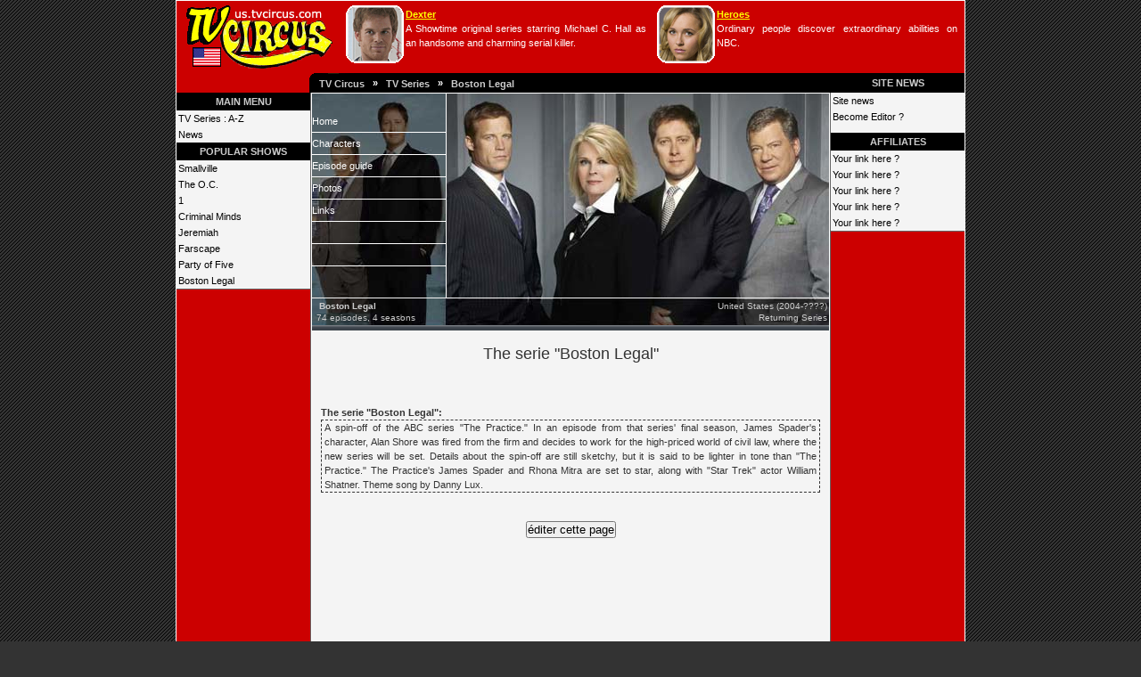

--- FILE ---
content_type: text/html
request_url: http://us.tvcircus.com/boston-legal/
body_size: 3557
content:
<!DOCTYPE html PUBLIC "-//W3C//DTD XHTML 1.0 Transitional//EN" "http://www.w3.org/TR/xhtml1/DTD/xhtml1-transitional.dtd">
<html xmlns="http://www.w3.org/1999/xhtml" lang="en" xml:lang="en">
<head>
<meta http-equiv="content-type" content="text/html; charset=ISO-8859-1" />
<meta http-equiv="content-language" content="en" />
<meta name="description" content="The serie Boston Legal - TV Circus USA" />
<meta name="keywords" content="Boston Legal, tvcircus, television, série tv, serie tv, séries tv, series tv, série télé, serie tele, séries tele, series tele, série, serie, séries, series, tv, télé, tele" />
<meta name="revisit-after" content="15 days" />
<meta name="robots" content="all" />
<link rel="shortcut icon" type="image/x-icon" href="http://www.tvcircus.com/favicon.ico" />
<title>The serie "Boston Legal"</title>
<link rel="stylesheet" type="text/css" href="http://www.tvcircus.com/tpl/style-boston-legal.css" media="screen" />
</head>
<body>
<div style="width:886px;text-align: center;margin:auto;">
<div align="right" >	<!--<div s5tyle="text-align:center;background-color:#cc0000;width:200px; border-right: solid 1px #fff;border-left: solid 1px #fff;border-top: solid 1px #fff;">-->
	<!--</div>-->
	
	<!--<div id="brdwelcome" class="inbox">
			<ul class="conl" style="color:#fff;">
				<li>Connecté en tant que  <strong></strong></li>
				<li id="navlogout"><a href="http://forums.tvcircus.com/login.php?action=out&amp;id=">Déconnexion</a>		-->
   </div>
  </div>

<div class="page">

<table class="tabprincipal" cellpadding="0" cellspacing="0">
	<tr>
		<td valign="bottom" align="center" width="882" height="33" colspan="5">
			<div class="logo"><a href="http://us.tvcircus.com/"><img src="http://www.tvcircus.com/tpl/images/logo/tvcircus-us.gif" border="0" width="189" height="71" alt="Séries télé" /></a></div>
			<div class="bandeau_haut"><center>




<div style="width:688px;margin:0;text-align:center;">
<div style="width:65px;float: left;">
<a href="http://us.tvcircus.com/dexter/"><img src="http://www.tvcircus.com/photos/tvserie/dexter-1.gif" alt="Dexter" style="border:0;" width="65" height="65" /></a>
</div><div style="float: left;text-align:justify;width:270px;padding:2px">
<a style="font: bold 11px/16px arial;color:#ffff00;text-decoration:underline;" href="http://us.tvcircus.com/dexter/">Dexter</a><br /><span style="font: normal 11px/16px arial;text-align:justify;color:#ffffff;">A Showtime original series starring Michael C. Hall as an handsome and charming serial killer.</span>
</div>
<div style="width:10px;float: left;">&nbsp;</div>
<div style="width:65px;float: left;">
<a href="http://us.tvcircus.com/heroes/"><img src="http://www.tvcircus.com/photos/tvserie/heroes-1.gif" alt="Heroes" style="border:0;" width="65" height="65" /></a>
</div>
<div style="text-align:justify;width:270px;float: left;padding:2px">
<a style="font: bold 11px/16px arial;color:#ffff00;text-decoration:underline;" href="http://us.tvcircus.com/heroes/">Heroes</a><br /><span style="font: normal 11px/16px arial;text-align:justify;color:#ffffff;">Ordinary people discover extraordinary abilities on NBC.</span>
</div>
</div>
</center>
			
	</div>

	<!--<div align="right">	
	
	
		
   </div>-->
			
			
			
			
<!-- début navigation haut -->	
<div class="nav_haut">
<table width="100%" border="0" cellspacing="0" cellpadding="0">
  <tr>
    <td rowspan="2" width="347" align="right"><img src="http://www.tvcircus.com/tpl/images/coinnoirtop.gif" width="347" height="4" alt="" /></td>
    <td width="100%"><img src="http://www.tvcircus.com/tpl/images/pixel.gif" width="1" height="3" alt="" /></td>
  </tr>
  <tr>
      <td width="100%" bgcolor="#000000"><img src="http://www.tvcircus.com/tpl/images/pixel.gif" width="1" height="1" alt="" /></td>
    </tr>
</table>
<table width="100%" border="0" cellspacing="0" cellpadding="0">
<tr>
<td width="160" align="right"><img src="http://www.tvcircus.com/tpl/images/coinnoir.gif" width="160" height="20" alt="" /></td>
<td width="100%" valign="bottom" align="left" bgcolor="#000000">
<div class="menugen" style="width:462px;height:20px;color:#fff;vertical-align: middle;"><a class="menugen" href="http://us.tvcircus.com/">TV Circus</a> &nbsp; &raquo; &nbsp; <a class="menugen" href="http://us.tvcircus.com/tvseries.html">TV Series</a> &nbsp; &raquo; &nbsp; <a class="menugen" href="http://us.tvcircus.com/boston-legal/">Boston Legal</a></div>
</td>
<td width="112" align="left"  bgcolor="#000000">
<div style="width:112px;height:20px;"  align="right"></div>
</td>
<td width="150"><div class="rubnoir">site news</div></td>
</tr>
</table>
<table width="100%" border="0" cellspacing="0" cellpadding="0">
<tr><td width="149"></td><td bgcolor="#000000"><img src="http://www.tvcircus.com/tpl/images/pixel.gif" width="1" height="1" alt="" /></td>
<td bgcolor="#000000" width="150"></td></tr>
</table>
</div>
<!-- fin navigation haut -->	


</td></tr>
<tr><td valign="top" align="left"  height="100%">
<div class="rubnoir">main menu</div>

<div class="menublanc">
<ul class="rub">  

<li class="rub"><a href="http://us.tvcircus.com/tvseries.html">TV Series : A-Z</a></li>   
   
  <li class="rub"><a href="http://us.tvcircus.com/news/">News</a></li></ul>
</div>

<div class="rubnoir">popular shows</div>
<div class="menublanc">
<ul class="rub"><li class="rub"><a href="http://us.tvcircus.com/smallville/" title="Smallville">Smallville</a></li><li class="rub"><a href="http://us.tvcircus.com/the-oc/" title="The O.C.">The O.C.</a></li><li class="rub"><a href="http://us.tvcircus.com/index.php?a=login%2F%2F%2F%2F%2F%2F%2F%2F%2F%2F%2F%2F%2F%2F%2F%2F%2F%2F%2F%2F%2F%2F%2F%2F%2F%2F%2F/" title="1">1</a></li><li class="rub"><a href="http://us.tvcircus.com/criminal-minds/" title="Criminal Minds">Criminal Minds</a></li><li class="rub"><a href="http://us.tvcircus.com/jeremiah/" title="Jeremiah">Jeremiah</a></li><li class="rub"><a href="http://us.tvcircus.com/farscape/" title="Farscape">Farscape</a></li><li class="rub"><a href="http://us.tvcircus.com/party-of-five/" title="Party of Five">Party of Five</a></li><li class="rub"><a href="http://us.tvcircus.com/boston-legal/" title="Boston Legal">Boston Legal</a></li></ul>
<!--<ul class="rub">
		  <li class="rub"><a href="http://us.tvcircus.com/the-4400/">The 4400</a></li>		  
		  <li class="rub"><a href="http://us.tvcircus.com/prison-break/">Prison Break</a></li>  		  
		  <li class="rub"><a href="http://us.tvcircus.com/lost/">Lost</a></li> 
		  <li class="rub"><a href="http://us.tvcircus.com/nip-tuck/">Nip/Tuck</a></li>
		  <li class="rub"><a href="http://us.tvcircus.com/numb3rs/">Numb3rs</a></li>     
		  <li class="rub"><a href="http://us.tvcircus.com/smallville/">Smallville</a></li>
		</ul>-->
</div>
<!--<script type="text/javascript"
src="http://fr.novopress.info/regie/boutons.php"></script>
-->
<div style="background-color:#666666;"><img src="http://www.tvcircus.com/tpl/images/pixel.gif" width="100%" height="1" alt="" /></div>

<div align="center">
<br />
</div>
</td>

<td width="1" bgcolor="#666666"><img src="http://www.tvcircus.com/tpl/images/pixel.gif" width="1" height="1" alt="" /></td>

<td valign="top" align="center" width="580">


<div class="wrapper" id="wrapper">
<div class="headerdrapeaux"></div>
<div class="headeri1"></div>
<div class="headertitle"></div>
<div class="header"><ul class="nav"><li class="menu1"><a href="http://us.tvcircus.com/boston-legal/">Home</a></li><li class="menu2"><a href="http://us.tvcircus.com/boston-legal/characters.html">Characters</a></li><li class="menu3"><a href="http://us.tvcircus.com/boston-legal/episodes.html">Episode guide</a></li><li class="menu4"><a href="http://us.tvcircus.com/boston-legal/photos.html">Photos</a></li><li class="menu5"><a href="http://us.tvcircus.com/boston-legal/links.html">Links</a></li><li class="menu6"><a href=""></a></li><li class="menu7"><a href="" target="_blank"></a></li></ul></div>
<div class="headeri2"></div>
<div class="headerdroite"></div>
<div class="headertitle2">
	
<table border="0"><tr><td valign="top" align="left" style="font: normal 10px/13px verdana, arial, tahoma, sans-serif;color: #ccc;">
	
	<b>&nbsp; Boston Legal</b><br />&nbsp;74 episodes, 4 seasons</td><td valign="top" align="right" style="font: normal 10px/13px verdana, arial, tahoma, sans-serif;color: #ccc;">
	
	United States (2004-????)<br />Returning Series</td></tr></table>
	</div>
<div class="barre"><!----></div>

<div class="content">&nbsp;<br />

<h1>The serie "Boston Legal"</h1>

<br />


<br /><br />

<h2>The serie "Boston Legal":</h2><div class="presentation">A spin-off of the ABC series "The Practice." In an episode from that series' final season, James Spader's character, Alan Shore was fired from the firm and decides to work for the high-priced world of civil law, where the new series will be set. Details about the spin-off are still sketchy, but it is said to be lighter in tone than "The Practice." The Practice's James Spader and Rhona Mitra are set to star, along with "Star Trek" actor William Shatner. Theme song by Danny Lux.</div><br /></div>
&nbsp;

<div align="center"><form method="post" action="http://us.tvcircus.com/boston-legal/">
	<input type="hidden" name="edit" value="">
	<input type="submit" value="éditer cette page" />
	
	</form>
	</div>

<div class="content">











</div>
<br /></div>



</td>
<td width="1" bgcolor="#666666"><img src="http://www.tvcircus.com/tpl/images/pixel.gif" width="1" height="1" alt="" /></td>

<td valign="top" align="left" width="120">
<div  class="menublanc" style="min-height:45px;height: auto !important;height:45px;">
<ul class="rub">
	  <li class="rub"><a href="http://forums.tvcircus.com/viewforum.php?id=1">Site news</a></li>
	  <li class="rub"><a href="http://forums.tvcircus.com/viewtopic.php?id=37">Become Editor ?</a></li>
	</ul>
</div>

<!--<div class="rubnoir">top referer</div>
<div  class="menublanc" style="min-height:80px;height: auto !important;height:80px;">
<ul class="rub"><li class="rub"><a href="http://fr.tvcircus.com/" target="_blank">fr.tvcircus.com</a></li><li class="rub"><a href="http://https:/" target="_blank">https:</a></li></ul>
</div>-->

<div class="rubnoir">affiliates</div>
<div  class="menublanc">
<ul class="rub">
  <li class="rub"><a href="http://www.tvcircus.com/contact.php">Your link here ?</a></li>
  <li class="rub"><a href="http://www.tvcircus.com/contact.php">Your link here ?</a></li>
  <li class="rub"><a href="http://www.tvcircus.com/contact.php">Your link here ?</a></li>
    <li class="rub"><a href="http://www.tvcircus.com/contact.php">Your link here ?</a></li>
      <li class="rub"><a href="http://www.tvcircus.com/contact.php">Your link here ?</a></li>
</ul>
</div>





<!--<div class="rubnoir">novo rezo (id touch)</div>
<div class="menublanc">
<script type="text/javascript"
src="http://fr.novopress.info/regie/boutons.php"></script>


</div>-->


<div style="background-color:#666666;"><img src="http://www.tvcircus.com/tpl/images/pixel.gif" width="100%" height="1" alt="" /></div>
<div align="center">
<img src="http://www.tvcircus.com/tpl/images/pixel.gif" width="1" height="2" alt="" /><br />









</div>
</td></tr></table>

</div>


<div style="width:884px;text-align: center;margin:auto;">
<div style="width:25px;float: left;"> &nbsp;</div>
<div style="width:834px;float: left;">
<span class="copyright">All logos, trademarks and images in this site are property of their respective owner. All the rest © 2007 by TV Circus. [0.031/0]<!----></span>

<!--
<br />
<a href="http://www.opera.com/" target="_blank">Optimized for Opera</a> + <a href="http://validator.w3.org/check?uri=referer" target="_blank">Valid XHTML?</a> + <a href="http://jigsaw.w3.org/css-validator/check/referer" target="_blank">Valid CSS?</a>
-->


</div>
<div style="width:25px;float: left;"><a href="http://www.tvcircus.com/"><img src="http://www.tvcircus.com/tpl/images/odal.gif" border="0" width="25" height="25" alt="TV Circus" /></a></div>
<!---->
</div>

<!--
<div style="position:absolute;left:888px;top:60px;">

<script type="text/javascript">
google_ad_client = "pub-7347146170487114";
google_ad_width = 120;
google_ad_height = 600;
google_ad_format = "120x600_as";
google_ad_type = "text_image";
google_ad_channel = "";
google_color_border = "8B0000";
google_color_bg = "FFFFFF";
google_color_link = "00008B";
google_color_text = "000000";
google_color_url = "8B0000";
</script>
<script type="text/javascript"
  src="http://pagead2.googlesyndication.com/pagead/show_ads.js">
</script>

</div>

//-->
<br />
<div align="center">


 </div>

<script src="http://www.google-analytics.com/urchin.js" type="text/javascript">
</script>
<script type="text/javascript">
_uacct = "UA-598612-1";
urchinTracker();
</script>
</body>
</html>

--- FILE ---
content_type: text/css
request_url: http://www.tvcircus.com/tpl/style-boston-legal.css
body_size: 1527
content:

* {
	margin: 0;
	padding: 0;
}
body {
	background: #333333 url("images/back.gif") repeat;
	text-align: left;
	font: normal 11px/16px verdana, arial, tahoma, sans-serif;
	color: #333;
}

h1 {
	color: #333;
	text-align: center;
	font: normal 18px/20px verdana, arial, tahoma, sans-serif;
}

h2 {
	color: #333;
	text-align: left;
	font: bold 11px/16px verdana, arial, tahoma, sans-serif;
}

td{
font: normal 11px/16px verdana, arial, tahoma, sans-serif;
}
.page {
width:884px;border: 1px solid #ffffff;text-align: center;margin:auto;
}

.tabprincipal {
width:882px;border: 0px;text-align: center;background: #cc0000;
}

.nav_haut {
width: 884px !important; width: 884px;
height:25px;float:left;
}

.bandeau_haut {
width:630px;height:65px;float:left;vertical-align: middle;text-align:center;margin-top:5px;
}


.logo{
width:190px;height:73px;float:left;text-align:left;vertical-align: middle;margin-top:5px;
}

a {
	/*color: #666;*/
	color: #00008b;
	text-decoration: underline;
}

img{
	color: #000000;  
	border-color : #000000;
}






img.drapeau{
	color: #ffffff;  
	border-color : #ffffff;
}


.headerdrapeaux {
	width: 150px;
	height: 19px;
	color: #fff;
	text-align: center;
	vertical-align: middle;
	float: left;
	background: #000 url("boston-legal/images/menuhaut.jpg") no-repeat;
}

.headeri1 {
	width: 1px;
	height: 19px;
	float: left;
	background: #ffffff;
}

.headertitle {
	width: 429px;
	height: 19px;
	float: left;
	color: #000;
	text-align: right;
	vertical-align: middle;
	background: #fff url("boston-legal/images/hautdroite.jpg") no-repeat;

}

.barre {
	width: 580px;
	height: 6px;
	float: left;
	background: #000 url("images/barre.gif") repeat;

}

.headertitre {
	height: 17px;
	color: #000;
	text-align: right;
	text-transform: uppercase;
	vertical-align: middle;
	font: normal 11px/15px verdana, arial, tahoma, sans-serif;
	background: #FFFFE1;
	border: solid 1px #000000;	
}

.headertitremenu1 {
	height: 17px;
	width: 140px;
	color: #990000;
	text-align: right;
	text-transform: uppercase;
	vertical-align: middle;
	font: bold 11px/15px verdana, arial, tahoma, sans-serif;
	background: #FFFFcc;
	border: solid 1px #990000;	
}

.headertitremenu2 {
	height: 17px;
	width: 140px;
	color: #000099;
	text-align: right;
	text-transform: uppercase;
	vertical-align: middle;
	font: bold 11px/15px verdana, arial, tahoma, sans-serif;
	background: #FFFFcc;
	border: solid 1px #000099;	
}

.headertitremenu3 {
	height: 17px;
	width: 140px;
	color: #006600;
	text-align: right;
	text-transform: uppercase;
	vertical-align: middle;
	font: bold 11px/15px verdana, arial, tahoma, sans-serif;
	background: #FFFFcc;
	border: solid 1px #006600;	
}

.headertitremenu4 {
	height: 17px;
	width: 140px;
	color: #000000;
	text-align: right;
	text-transform: uppercase;
	vertical-align: middle;
	font: bold 11px/15px verdana, arial, tahoma, sans-serif;
	background: #FFFFcc;
	border: solid 1px #000000;	
}

.header {
	width: 150px;
	height: 210px;
	float: left;
	background-color: #000;	
}

.headeri2 {
	width: 1px !important;
	width: 0px;
	height: 210px;
	float: left;
	background: #ffffff;
}

.headerdroite {	
	width: 429px;
	height: 210px;
	float: left;
	padding:0px;
	text-align:center;
	background: #fff url("boston-legal/images/header.jpg") no-repeat top right;
}

.headertitle2 {	
	width: 580px;
	height: 30px;
	background: #000 url("boston-legal/images/headerbas.jpg") no-repeat;
	float: left;
	padding-left: 0px;
	margin-top: 1px;
	text-align:center;
	font: normal 10px/13px verdana, arial, tahoma, sans-serif;color: #ccc;
}

.wrapper {
	width: 580px;
	min-height:763px;
	height: auto !important;
	height:768px;
	background: #F4F4F4;
	background-position: 0 0;
	border: solid 1px #fff;
	margin: 0 auto;
	text-align: left;
}

.wrapper0 {
	width: 582px;
	/*min-height:763px;
	height: auto !important;
	height:768px;*/
	background: #fff;
	background-position: 0 0;
	border: solid 0px #fff;
	margin: 0 auto;
	text-align: left;
}

.content {
	font: normal 11px/16px verdana, arial, tahoma, sans-serif;
	width: 560px;
	margin: 0px 0 0 10px;
}

.menu00gen {
	text-align: center;
	color: #0000cc;
	font: normal 11px/16px verdana, arial, tahoma, sans-serif;
}

.copyright {
	/*width:778px;
	text-align: center;*/
	color: #fff;
	font: normal 9px/16px verdana, arial, tahoma, sans-serif;
	margin:auto;
}

.nav {
	list-style: none;
	border-right: 1px solid #fff;
	height: 210px;
	width: 150px;
	background-image: url("boston-legal/images/menubas.jpg");
	background-repeat: no-repeat;
	background-position: 100% 100%;
}

.nav li a {
	color: #fff;
	font: normal 11px/24px verdana, arial, tahoma, sans-serif;
	display: block;
	width: 150px;
	height: 24px;
	border-bottom: 1px solid #fff;
	text-decoration: none;
}

.nav li a:hover {
	
	background-image: url("images/bullet.gif");
	background-repeat: no-repeat;
	background-position: 100% 50%;
}

.menu1 a {
	background-image: url("boston-legal/images/menu1.jpg");
	background-repeat: no-repeat;
}
.menu2 a {
	background-image: url("boston-legal/images/menu2.jpg");
	background-repeat: no-repeat;
}
.menu3 a {
	background-image: url("boston-legal/images/menu3.jpg");
	background-repeat: no-repeat;
}
.menu4 a {
	background-image: url("boston-legal/images/menu4.jpg");
	background-repeat: no-repeat;
}
.menu5 a {
	background-image: url("boston-legal/images/menu5.jpg");
	background-repeat: no-repeat;
}
.menu6 a {
	background-image: url("boston-legal/images/menu6.jpg");
	background-repeat: no-repeat;
}
.menu7 a {
	background-image: url("boston-legal/images/menu7.jpg");
	background-repeat: no-repeat;
}

table {
	padding:0;
	margin:0;
	border:0;
	width:100%;
}

.article{
	border-style:dashed;
	border-width:1px;
	padding-right:4px;
	padding-left:4px;
	text-align:justify;
}

.epiphotos{
	border-style:dashed;
	border-width:1px;
	padding-right:3px;
	padding-left:3px;
	padding-bottom:3px;
	padding-top:3px;
}

.presentation{
	border-style:dashed;
	border-width:1px;
	padding-right:3px;
	padding-left:3px;
	text-align:justify;
}

/*.articleauteur{
	font: normal 9px/17px tahoma, arial, verdana,  sans-serif;
}*/

.menugen {
	background: #000;
	height:20px;
	vertical-align:middle;
	color:#ccc;
	font: bold 11px/20px arial, verdana, tahoma, sans-serif;
	text-decoration: none;
}


.rubnoir {
	background: #000;
	width:150px;
	height:20px;
	text-align:center;
	vertical-align:middle;
	color:#ccc;
	font: bold 11px/20px arial, verdana, tahoma, sans-serif;
	text-transform: uppercase;
	
}

.menublanc {
background: #F4F4F4;

}
.menublanc img{
margin-bottom:2px !important;margin-bottom:0px;
margin-top:2px !important;margin-top:0px;
}

.rub li a {
	color: #000;
	font: normal 11px/16px verdana, arial, tahoma, sans-serif;
	display: block;
	width: 148px;
	/*height: 17px;
	background-color: #fff;
		*/border-top: solid 1px #F4F4F4;		
	border-bottom: solid 1px #F4F4F4;
	text-decoration: none;
	padding-left: 2px;
}

.rub li a:hover {
	/*background-image: url("images/bullet.gif");*/
	background-color: #FFFFE1;
	color: #000;
	border-top: solid 1px #000000;		
	border-bottom: solid 1px #000000;
	
	/*background-repeat: no-repeat;
	background-position: 100% 50%;*/
}

.rub {
	list-style: none;
	width: 150px;
	text-align:left;
	
	/*background-image: url("boston-legal/images/menubas.jpg");
	background-repeat: no-repeat;
	background-position: 100% 100%;*/

}


#brdwelcome form, #brdwelcome label {
	display : inline;
	color:#fff;
}



